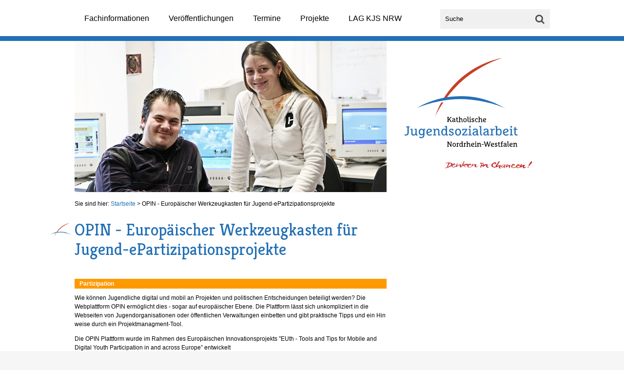

--- FILE ---
content_type: text/html; charset=UTF-8
request_url: https://www.jugendsozialarbeit.info/JSA/lagkjsnrw/web.nsf/id/li_opin0316.html
body_size: 4166
content:
<!DOCTYPE html>
<html>
<head>
<title>OPIN - Europ&#228;ischer Werkzeugkasten f&#252;r Jugend-ePartizipationsprojekte - Katholische Jugendsozialarbeit Nordrhein-Westfalen</title><meta name="viewport" content="width=device-width, initial-scale=1.0, maximum-scale=1.0, user-scalable=0;"><link rel="icon" href="/JSA/lagkjsnrw/web.nsf/id/F254AB884410A4D8C12581770036A620/$file/favicon.ico" type="image/x-icon"><link rel="apple-touch-icon-precomposed" sizes="144x144" href="/JSA/lagkjsnrw/web.nsf/id/F254AB884410A4D8C12581770036A620/$file/apple-touch-icon-144x144-precomposed.png"><link rel="apple-touch-icon-precomposed" sizes="114x114" href="/JSA/lagkjsnrw/web.nsf/id/F254AB884410A4D8C12581770036A620/$file/apple-touch-icon-114x114-precomposed.png"><link rel="apple-touch-icon-precomposed" sizes="72x72" href="/JSA/lagkjsnrw/web.nsf/id/F254AB884410A4D8C12581770036A620/$file/apple-touch-icon-72x72-precomposed.png"><link rel="apple-touch-icon-precomposed" href="/JSA/lagkjsnrw/web.nsf/id/F254AB884410A4D8C12581770036A620/$file/apple-touch-icon-precomposed.png"><link rel="stylesheet" href="//maxcdn.bootstrapcdn.com/font-awesome/4.3.0/css/font-awesome.min.css"><link rel="stylesheet" href="https://fonts.googleapis.com/css?family=Kreon"><link rel='stylesheet' href='http://fonts.googleapis.com/css?family=Open+Sans:400,300' type='text/css'><link href="/JSA/lagkjsnrw/web.nsf/id/F254AB884410A4D8C12581770036A620/$file/colorbox.css" rel="stylesheet"><link href="/JSA/lagkjsnrw/web.nsf/id/F254AB884410A4D8C12581770036A620/$file/style.css?OpenElement&amp;v=0.5.5" rel="stylesheet"><script src="/JSA/lagkjsnrw/web.nsf/id/F254AB884410A4D8C12581770036A620/$file/libs.min.js"></script>
<script language="JavaScript" type="text/javascript">
<!-- 
document._domino_target = "_self";
function _doClick(v, o, t) {
  var returnValue = false;
  var url="/JSA/lagkjsnrw/web.nsf/id/li_opin0316.html?OpenDocument&Click=" + v;
  if (o.href != null) {
    o.href = url;
    returnValue = true;
  } else {
    if (t == null)
      t = document._domino_target;
    window.open(url, t);
  }
  return returnValue;
}
// -->
</script>
</head>
<body text="#000000" bgcolor="#FFFFFF" class="Aktuelles">

<form action="">
<script>vconfig = {db: '/JSA/lagkjsnrw/web.nsf/',lang: 'DE',sourceFolder :'/JSA/lagkjsnrw/web.nsf/id/74C12F15E892BDF0C125817700368840/$file/'}</script><header id="header"><div id="tophead" class="wrapper"><nav id="primary-nav" role="navigation"><ul class="lvl_1">
<li class="cat_fachinformationen">
<a href="/JSA/lagkjsnrw/web.nsf/id/pa_de_jugendberufshilfe.html" target="_self">Fachinformationen</a>
<ul class="lvl_2">
<li class="cat_handlungsfelder">
<a href="/JSA/lagkjsnrw/web.nsf/id/pa_de_jugendberufshilfe.html" target="_self">Handlungsfelder</a>
<ul class="lvl_3">
<li class="cat_jugendberufshilfe">
<a href="/JSA/lagkjsnrw/web.nsf/id/pa_de_jugendberufshilfe.html" target="_self">Jugendberufshilfe</a>
</li>
<li class="cat_jugendmigrationsdienste">
<a href="/JSA/lagkjsnrw/web.nsf/id/pa_de_jugendmigrationsdienste.html" target="_self">Jugendmigrationsdienste</a>
</li>
<li class="cat_jugendwohnen">
<a href="/JSA/lagkjsnrw/web.nsf/id/pa_de_jugendwohnen.html" target="_self">Jugendwohnen</a>
</li>
<li class="cat_schulbezogene_jugendsozialarbeit">
<a href="/JSA/lagkjsnrw/web.nsf/id/pa_de_schulbezogene_jugendsozialarbeit.html" target="_self">Schulbezogene Jugendsozialarbeit</a>
</li>
</ul>
</li>
<li class="cat_schwerpunkte">
<a href="/JSA/lagkjsnrw/web.nsf/id/pa_de_europa.html" target="_self">Schwerpunkte</a>
<ul class="lvl_3">
<li class="cat_europa">
<a href="/JSA/lagkjsnrw/web.nsf/id/pa_de_europa.html" target="_self">Europa</a>
</li>
<li class="cat_jugendhilfe">
<a href="/JSA/lagkjsnrw/web.nsf/id/pa_de_jugendhilfe.html" target="_self">Jugendhilfe</a>
</li>
<li class="cat_finanzielle_foerderung">
<a href="/JSA/lagkjsnrw/web.nsf/id/pa_de_finanzielle_foerderung.html" target="_self">Finanzielle Förderung</a>
</li>
<li class="cat_rechtliches_(sgb_iisgb_iii)">
<a href="/JSA/lagkjsnrw/web.nsf/id/pa_de_rechtliches_sgb_iisgb_iii.html" target="_self">Rechtliches (SGB II/SGB III)</a>
</li>
<li class="cat_vergaberecht">
<a href="/JSA/lagkjsnrw/web.nsf/id/pa_de_vergaberecht.html" target="_self">Vergaberecht</a>
</li>
<li class="cat_inklusion">
<a href="/JSA/lagkjsnrw/web.nsf/id/pa_de_inklusion.html" target="_self">Inklusion</a>
</li>
<li class="cat_dqr">
<a href="/JSA/lagkjsnrw/web.nsf/id/pa_de_dqr.html" target="_self">DQR</a>
</li>
<li class="cat_neues_uebergangssystem_nrw">
<a href="/JSA/lagkjsnrw/web.nsf/id/pa_de_neues_uebergangssystem_nrw.html" target="_self">Neues Übergangssystem NRW</a>
</li>
</ul>
</li>
<li class="cat_lebenslagen">
<a href="/JSA/lagkjsnrw/web.nsf/id/pa_de_lebenslagen.html" target="_self">Lebenslagen</a>
<ul class="lvl_3">
<li class="cat_arbeit">
<a href="/JSA/lagkjsnrw/web.nsf/id/pa_de_erwerbsbeteiligung.html" target="_self">Arbeit</a>
</li>
<li class="cat_bildung">
<a href="/JSA/lagkjsnrw/web.nsf/id/pa_de_bildungsbeteiligung.html" target="_self">Bildung</a>
</li>
<li class="cat_wohnen">
<a href="/JSA/lagkjsnrw/web.nsf/id/pa_de_wohnen.html" target="_self">Wohnen</a>
</li>
<li class="cat_migration">
<a href="/JSA/lagkjsnrw/web.nsf/id/pa_de_migration.html" target="_self">Migration</a>
</li>
<li class="cat_ueberschuldung">
<a href="/JSA/lagkjsnrw/web.nsf/id/pa_de_ueberschuldung.html" target="_self">Überschuldung</a>
</li>
<li class="cat_gesundheit">
<a href="/JSA/lagkjsnrw/web.nsf/id/pa_de_gesundheit.html" target="_self">Gesundheit</a>
</li>
<li class="cat_straffaelligkeit">
<a href="/JSA/lagkjsnrw/web.nsf/id/pa_de_straffaelligkeit.html" target="_self">Straffälligkeit</a>
</li>
<li class="cat_aufenthalt">
<a href="/JSA/lagkjsnrw/web.nsf/id/pa_de_aufenthalt.html" target="_self">Aufenthalt</a>
</li>
</ul>
</li>
</ul>
</li>
<li class="cat_veroeffentlichungen">
<a href="/JSA/lagkjsnrw/web.nsf/id/pa_de_jugendsozialarbeit_aktuell.html" target="_self">Veröffentlichungen</a>
<ul class="lvl_2">
<li class="cat_jugendsozialarbeit_aktuell">
<a href="/JSA/lagkjsnrw/web.nsf/id/pa_de_jugendsozialarbeit_aktuell.html" target="_self">Jugendsozialarbeit aktuell</a>
</li>
<li class="cat_schriften">
<a href="/JSA/lagkjsnrw/web.nsf/id/pa_de_schriften.html" target="_self">Schriften</a>
</li>
<li class="cat_newsletter">
<a href="/JSA/lagkjsnrw/web.nsf/formular?OpenForm&formular=DENewsletter" target="_self">Newsletter</a>
</li>
</ul>
</li>
<li class="cat_termine">
<a href="/JSA/lagkjsnrw/web.nsf/id/pa_de_externe_veranstaltungen.html" target="_self">Termine</a>
<ul class="lvl_2">
<li class="cat_anmeldung_veranstaltungen">
<a href="https://www.jugendsozialarbeit.info/jsa/lagkjsnrw/gi/tracking.nsf/event_fdi.xsp/" target="_self">Anmeldung Veranstaltungen</a>
</li>
<li class="cat_aktivitaeten_der_lag_kjs_nrw">
<a href="/JSA/lagkjsnrw/web.nsf/id/pa_de_eigene_aktivitaeten.html" target="_self">Aktivitäten der LAG KJS NRW</a>
</li>
<li class="cat_veranstaltungen_externer">
<a href="/JSA/lagkjsnrw/web.nsf/id/pa_de_externe_veranstaltungen.html" target="_self">Veranstaltungen Externer</a>
</li>
</ul>
</li>
<li class="cat_projekte">
<a href="/JSA/lagkjsnrw/web.nsf/id/pa_freiheit2015.html" target="_self">Projekte</a>
<ul class="lvl_2">
<li class="cat_2020_22:_digitalisierung_in_der_jugendsozialarbeit">
<a href="/JSA/lagkjsnrw/web.nsf/id/pa_futureskills.html" target="_self">2020-22: Digitalisierung in der Jugendsozialarbeit</a>
</li>
<li class="cat_2019_22:_the_employable_youth_–_it_works!">
<a href="/JSA/lagkjsnrw/web.nsf/id/pa_itworks19.html" target="_self">2019-22: The Employable Youth – It Works!</a>
</li>
<li class="cat_2017_19:_rassismuskritik_in_der_jugendsozialarbeit">
<a href="/JSA/lagkjsnrw/web.nsf/id/pa_rassismuskritik.html" target="_self">2017-19: Rassismuskritik in der Jugendsozialarbeit</a>
</li>
<li class="cat_2016:_miteinander_leben_grenzen_los!">
<a href="/JSA/lagkjsnrw/web.nsf/id/pa_miteinander2016.html" target="_self">2016: "Miteinander leben Grenzen-los!"</a>
</li>
<li class="cat_2015:__und_irgendwann_ist_wieder_freiheit!">
<a href="/JSA/lagkjsnrw/web.nsf/id/pa_freiheit2015.html" target="_self">2015: "... und irgendwann ist wieder Freiheit!"</a>
</li>
<li class="cat_2014:_kalender_„ich_nehme_bildung_persoenlich“">
<a href="/JSA/lagkjsnrw/web.nsf/id/pa_de_2014-kalender_„bildung_nehmen_wir_persoenlich“.html" target="_self">2014: Kalender „Ich nehme Bildung persönlich“</a>
</li>
<li class="cat_2013:_cd_„dein_leben_–_dein_jahr“">
<a href="/JSA/lagkjsnrw/web.nsf/id/pa_de_2013-cd_„dein_leben_–_dein_jahr“.html" target="_self">2013: CD „Dein Leben – Dein Jahr“</a>
</li>
<li class="cat_2012:_schreibworkshop_„mutkraftfantasie“">
<a href="/JSA/lagkjsnrw/web.nsf/id/pa_de_2012-kalender_„mutkraftfantasie“.html" target="_self">2012: Schreibworkshop „MutKraftFantasie“</a>
</li>
<li class="cat_2011:_ausstellung_wir_melden_uns_zu_wort!">
<a href="/JSA/lagkjsnrw/web.nsf/id/pa_de_2011-auss:_wir_melden_zu_wort.html" target="_self">2011: Ausstellung "Wir melden uns zu Wort!"</a>
</li>
<li class="cat_2010:_film_„kommt_eh_immer_anders…“">
<a href="/JSA/lagkjsnrw/web.nsf/id/pa_de_2010-film_„kommt_ja_eh_immer_anders…“.html" target="_self">2010: Film „Kommt eh immer anders…“</a>
</li>
<li class="cat_2010:_wir_haben_das_wort!">
<a href="/JSA/lagkjsnrw/web.nsf/id/pa_de_wir_haben_das_wort.html" target="_self">2010: Wir haben das Wort!</a>
</li>
<li class="cat_2009:_denken_in_chancen!">
<a href="/JSA/lagkjsnrw/web.nsf/id/pa_de_2009-kalender.html" target="_self">2009: Denken in Chancen!</a>
</li>
<li class="cat_ehemalige">
<a href="/JSA/lagkjsnrw/web.nsf/id/pa_ehemalige.html" target="_self">Ehemalige</a>
</li>
<li class="cat_internationaler_austausch">
<a href="/JSA/lagkjsnrw/web.nsf/id/pa_de_internationaler_austausch.html" target="_self">Internationaler Austausch</a>
</li>
</ul>
</li>
<li class="cat_lag_kjs_nrw">
<a href="/JSA/lagkjsnrw/web.nsf/id/pa_de_mitglieder.html" target="_self">LAG KJS NRW</a>
<ul class="lvl_2">
<li class="cat_mitglieder">
<a href="/JSA/lagkjsnrw/web.nsf/id/pa_de_mitglieder.html" target="_self">Mitglieder</a>
</li>
<li class="cat_vorstand">
<a href="/JSA/lagkjsnrw/web.nsf/id/pa_de_vorstand.html" target="_self">Vorstand</a>
</li>
<li class="cat_geschaeftsstelle">
<a href="/JSA/lagkjsnrw/web.nsf/id/pa_de_geschaeftsstelle.html" target="_self">Geschäftsstelle</a>
</li>
<li class="cat_auftrag">
<a href="/JSA/lagkjsnrw/web.nsf/id/pa_de_auftrag.html" target="_self">Auftrag</a>
</li>
<li class="cat_profil_katholischer_jugendsozialarbeit">
<a href="/JSA/lagkjsnrw/web.nsf/id/li_profil_kath_jugendsozialarbeit19.html" target="_self">Profil katholischer Jugendsozialarbeit</a>
</li>
<li class="cat_leichte_sprache">
<a href="/JSA/lagkjsnrw/web.nsf/id/pa_leichtesprachejsa19.html" target="_self">Leichte Sprache</a>
</li>
<li class="cat_transparenz">
<a href="/JSA/lagkjsnrw/web.nsf/id/pa_de_transparenz.html" target="_self">Transparenz</a>
</li>
<li class="cat_sprache_die_vielfalt_anerkennt">
<a href="/JSA/lagkjsnrw/web.nsf/id/pa_vielfalt1.html" target="_self">Sprache, die Vielfalt anerkennt</a>
</li>
<li class="cat_anfahrt">
<a href="/JSA/lagkjsnrw/web.nsf/id/pa_de_anfahrt.html" target="_self">Anfahrt</a>
</li>
</ul>
</li>
</ul>
</nav><div id="searchbox"><label for="search_field">Suche</label><input id="search_field" type="search" placeholder="Suche"><button id="search_go"><i class="fa fa-search"><span>Go</span></i></button></div></div></header><div id="container"><div id="page" class="wrapper"><section id="banner" role="banner"><img src="/jsa/lagkjsnrw/web.nsf/gfx/5378D78CE088E291C1257E9E0045C420/$file/LL-Bildung.jpg" border="0"><div id="logo"><a href="/JSA/lagkjsnrw/web.nsf/id/pa_de_startseite.html"><img src="/JSA/lagkjsnrw/web.nsf/id/74C12F15E892BDF0C125817700368840/$file/logo.svg" alt="Katholische JugendsozialarbeitNordrhein-Westfalen"></a></div></section><nav id="breadcrumb">Sie sind hier: <a href="/JSA/lagkjsnrw/web.nsf/id/pa_de_startseite.html">Startseite</a> &gt; <a href="#">OPIN - Europ&#228;ischer Werkzeugkasten f&#252;r Jugend-ePartizipationsprojekte</a></nav><!-- /#breadcrumb --><main id="content" role="content"><article><h1>OPIN - Europäischer Werkzeugkasten für Jugend-ePartizipationsprojekte</h1>	

<div class="category defaultnewsbox partizipation" style="margin-bottom:10px;"><h3 style="padding-left:10px;">Partizipation</h3></div><div id="txt1" class="txt"><p>Wie können Jugendliche digital und mobil an Projekten und politischen Entscheidungen beteiligt werden? Die Webplattform OPIN ermöglicht dies - sogar auf europäischer Ebene. Die Plattform lässt sich unkompliziert in die Webseiten von Jugendorganisationen oder öffentlichen Verwaltungen einbetten und gibt praktische Tipps und ein Hin weise durch ein Projektmanagment-Tool.</p><p>Die OPIN Plattform wurde im Rahmen des Europäischen Innovationsprojekts "EUth - Tools and Tips for Mobile and Digital Youth Participation in and across Europe” entwickelt</p><p>Sie erhalten weitere Informationen auf der Webseite von OPIN unter:<br /><a href="https://opin.me/de/">https://opin.me/de/</a></p><p> </p><p><em>Quelle: IJAB - Fachstelle für Internationale Jugendarbeit der Bundesrepublik Deutschland e.V.</em></p></div>
        </article></main><aside id="sidebar"></aside><!-- /#sidebar --></div></div><footer id="footer"><div id="foot1"><div class="wrapper"><div class="col"><h3>Kontakt</h3><p><strong>Landesarbeitsgemeinschaft Katholische<br>Jugendsozialarbeit Nordrhein-Westfalen e.V.</strong></p><p>Kleine Spitzengasse 2-4<br>50676 Köln</p><p>Tel.: 0221 - 16 53 79 - 0<br>Fax: 0221 - 16 53 79 - 11</p></div><div class="col"><h3>Immer aktuell bleiben!</h3><p><a class="btn email" href="/JSA/lagkjsnrw/web.nsf/formular?OpenForm&formular=DENewsletter">Newsletter anmelden</a></p></div><div class="col"><h3>Weitersagen!</h3><p id="social-links"><a id="shareByFacebook" class="shareSocial" href="#"><img src="74C12F15E892BDF0C125817700368840/$file/icon-facebook.png" alt="Facebook"></a><a id="shareByGoogleplus" class="shareSocial" href="#"><img src="74C12F15E892BDF0C125817700368840/$file/icon-googleplus.png" alt="Google Plus"></a><a id="shareByTwitter" class="shareSocial" href="#"><img src="74C12F15E892BDF0C125817700368840/$file/icon-twitter.png" alt="Twitter"></a><a id="shareByXing" class="shareSocial" href="#"><img src="74C12F15E892BDF0C125817700368840/$file/icon-xing.png" alt="Xing"></a></p></div></div></div><div id="foot2"><div class="wrapper"><img id="footer-logo" src="74C12F15E892BDF0C125817700368840/$file/logo-footer.svg" alt="KJS Logo"><nav id="footer-nav" class="perm-nav"><ul><li><a href="/JSA/lagkjsnrw/web.nsf/formular?OpenForm&formular=DEKontakt">Kontakt</a></li><li><a href="/JSA/lagkjsnrw/web.nsf/id/pa_de_sitemap.html">Sitemap</a></li><li><a href="/JSA/lagkjsnrw/web.nsf/id/pa_de_impressum.html">Impressum</a></li><li><a href="/JSA/lagkjsnrw/web.nsf/id/pa_de_datenschutz.html">Datenschutz</a></li></ul></nav></div></div></footer><!-- /#footer --><script src="74C12F15E892BDF0C125817700368840/$file/jquery.assss.js"></script><script src="http://ajax.aspnetcdn.com/ajax/jquery.validate/1.13.1/localization/messages_de.js"></script><script src="74C12F15E892BDF0C125817700368840/$file/main.min.js?OpenElement&amp;v=0.0.6"></script><!--<script>(function(i,s,o,g,r,a,m){i['GoogleAnalyticsObject']=r;i[r]=i[r]||function(){(i[r].q=i[r].q||[]).push(arguments)},i[r].l=1*new Date();a=s.createElement(o),m=s.getElementsByTagName(o)[0];a.async=1;a.src=g;m.parentNode.insertBefore(a,m)})(window,document,'script','//www.google-analytics.com/analytics.js','ga');ga('create', 'UA-310245-5', 'auto');ga('set', 'anonymizeIp', true);ga('send', 'pageview');</script>--> 
<div class="voila_rep_id">VOILA_REP_ID=C1257E3C:004B74CC</div>
	</form>
</body>
</html>
